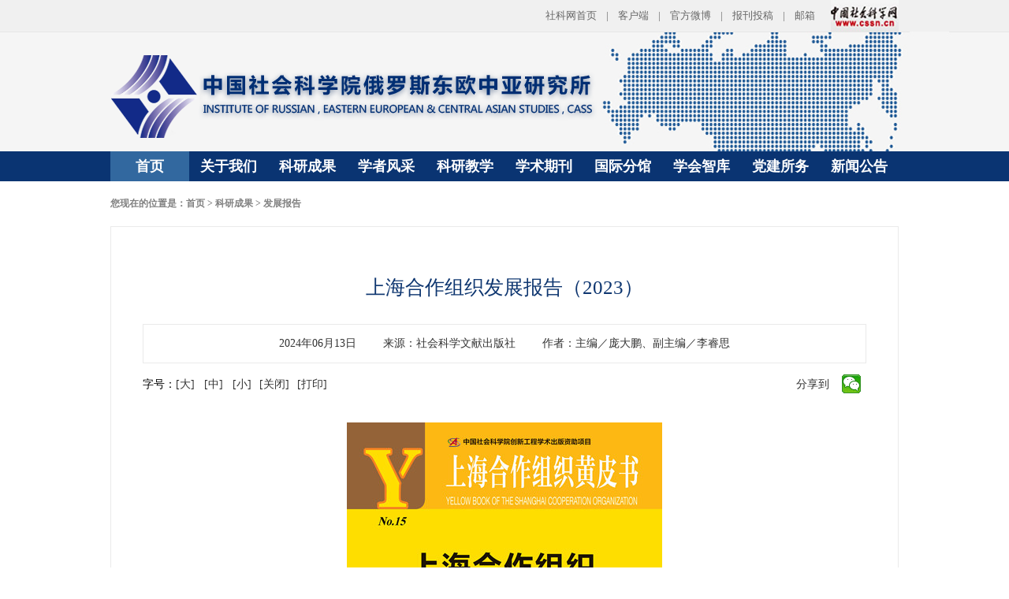

--- FILE ---
content_type: text/html
request_url: http://euroasia.cssn.cn/kycg/fzbg/202406/t20240613_5758490.shtml
body_size: 6496
content:
<!DOCTYPE html PUBLIC "-//W3C//DTD XHTML 1.0 Transitional//EN" "http://www.w3.org/TR/xhtml1/DTD/xhtml1-transitional.dtd">
<html xmlns="http://www.w3.org/1999/xhtml">
<head>
<meta http-equiv="Content-Type" content="text/html; charset=utf-8" />
<link type="text/css" rel="stylesheet" href="../../../images/style_2019.css">
<link rel="shortcut icon" type="image/x-icon" href="../../../images/oys.png" media="screen" />
<script type="text/javascript" src="../../../images/jquery-1.12.4.min_2019.js"></script>
<script type="text/javascript" src="../../../images/jquery.SuperSlide.2.1.3_2019.js"></script>
<script type="text/javascript" src="../../../images/jquery.cookie.min_v2019.js"></script>
<title>上海合作组织发展报告（2023）_俄罗斯东欧中亚研究所</title>
</head>
<body>
<style>
.nav {z-index:999;}
</style>
<div class="dozy_top_wai">
	<div class="dozy_content">
		<div class="dozy_t_list"><a href="http://www.cssn.cn" target="_blank">社科网首页</a><span>|</span><a href="#">客户端</a><span>|</span><a href="#">官方微博</a><span>|</span><a href="#">报刊投稿</a><span>|</span><a href="#">邮箱</a></div>
		<div class="dozy_t_back"><a href="http://www.cssn.cn" target="_blank"><img src="/images/2019_toplogo.jpg" /></a></div>
	</div>
</div>

<div class="dozy_lg_wai">
	<div class="dozy_content">
		<a href="/" class="dozy_logo"><img src="/images/2019_zy_logo.png" /></a>
	</div>
</div>

<div class="dozy_dao">
<div class="" style="width: 1000px; margin:0px auto;" >
	<ul id="nav" class="nav clearfix">
			<li class="nLi">
				<h3><a href="/">首页</a></h3>
			</li>
			<li class="nLi">
					<h3><a href="http://euroasia.cssn.cn/gywm/">关于我们</a></h3>
					<ul class="sub">
					
						<li><a href="http://euroasia.cssn.cn/gywm/bsjj/">本所简介</a></li>
					
						<li><a href="http://euroasia.cssn.cn/gywm/xrld/">现任领导</a></li>
					
						<li><a href="http://euroasia.cssn.cn/gywm/lrsz/">历任所长</a></li>
					
						<li><a href="http://euroasia.cssn.cn/gywm/zzjg/">组织机构</a></li>
						
					</ul>
			</li>
			<li class="nLi">
					<h3><a href="http://euroasia.cssn.cn/kycg/">科研成果</a></h3>
					<ul class="sub">
					
						<li><a href="http://euroasia.cssn.cn/kycg/lw/">学术论文</a></li>
					
						<li><a href="http://euroasia.cssn.cn/kycg/zz/">学术专著</a></li>
					
						<li><a href="http://euroasia.cssn.cn/kycg/fzbg/">发展报告</a></li>
					
						<li><a href="http://euroasia.cssn.cn/kycg/qt/">其他</a></li>
						
					</ul>
			</li>
			<li class="nLi">
					<h3><a href="http://euroasia.cssn.cn/xzfc/">学者风采</a></h3>
                                        <ul class="sub" style="width:240px;">
					
						<li><a href="http://euroasia.cssn.cn/xzfc/sld/">所领导</a></li>
					
						<li><a href="http://euroasia.cssn.cn/xzfc/elszzshwhs/">俄罗斯政治与社会研究室</a></li>
					
						<li><a href="http://euroasia.cssn.cn/xzfc/elsjjs/">俄罗斯经济研究室</a></li>
					
						<li><a href="http://euroasia.cssn.cn/xzfc/elslsywhyjs/">俄罗斯历史与文化研究室</a></li>
					
						<li><a href="http://euroasia.cssn.cn/xzfc/elswjs/">俄罗斯外交研究室</a></li>
					
						<li><a href="http://euroasia.cssn.cn/xzfc/zyyjs/">中亚与高加索研究室</a></li>
					
						<li><a href="http://euroasia.cssn.cn/xzfc/wklyjs/">乌克兰研究室</a></li>
					
						<li><a href="http://euroasia.cssn.cn/xzfc/zdoyjs/">转型和一体化理论研究室</a></li>
					
						<li><a href="http://euroasia.cssn.cn/xzfc/zlyjs/">战略研究室</a></li>
					
						<li><a href="http://euroasia.cssn.cn/xzfc/dbs/">多边与区域合作研究室</a></li>
					
						<li><a href="http://euroasia.cssn.cn/xzfc/zzs/">杂志社</a></li>
					
						<li><a href="http://euroasia.cssn.cn/xzfc/kyc/">科研处</a></li>
						
					</ul>

			</li>
			<li class="nLi">
					<h3><a href="http://euroasia.cssn.cn/kyjx/">科研教学</a></h3>
					<ul class="sub">
					
						<li><a href="http://euroasia.cssn.cn/kyjx/ky/">科研</a></li>
					
						<li><a href="http://euroasia.cssn.cn/kyjx/ws/">外事</a></li>
					
						<li><a href="http://euroasia.cssn.cn/kyjx/jx/">教学</a></li>
					
						<li><a href="http://euroasia.cssn.cn/kyjx/gs/">公示</a></li>
						
					</ul>
			</li>
			<li class="nLi">
					<h3><a href="#">学术期刊</a></h3>
					<ul class="sub" style="width:190px;">					
						<li><a href="https://oyyj-oys.ajcass.com/" target="_blank">俄罗斯东欧中亚研究</a></li>
						<li><a href="https://oyjj-oys.ajcass.com/" target="_blank">欧亚经济</a></li>
					</ul>
			</li>
			<li class="nLi">
					<h3><a href="http://euroasia.cssn.cn/gjfg/">国际分馆</a></h3>
					<ul class="sub">
					
						<li><a href="http://euroasia.cssn.cn/gjfg/fgjj/">分馆简介</a></li>
					
						<li><a href="http://euroasia.cssn.cn/gjfg/xstb/">新书通报</a></li>
					
						<li><a href="http://euroasia.cssn.cn/gjfg/dzzy/">电子资源</a></li>
					
						<li><a href="http://book.cass.cn/">书目检索</a></li>
					
						<li><a href="http://euroasia.cssn.cn/gjfg/sjzl/">数据统计</a></li>
					
						<li><a href="http://euroasia.cssn.cn/gjfg/tsg_gzdt/">工作动态</a></li>
						
					</ul>
			</li>
			<li class="nLi">
					<h3><a href="http://euroasia.cssn.cn/xhzk/">学会智库</a></h3>
					<ul class="sub" style="width:330px;">
					
						<li><a href="http://euroasia.cssn.cn/xhzk/elsdozyxh/">中国俄罗斯东欧中亚学会</a></li>
					
						<li><a href="http://euroasia.cssn.cn/xhzk/zgskyelsyjzx/">中国社科院俄罗斯研究中心</a></li>
					
						<li><a href="http://euroasia.cssn.cn/xhzk/zgskyshzzyjzx/">中国社科院上合组织研究中心</a></li>
					
						<li><a href="http://euroasia.cssn.cn/xhzk/zgskyydylyjzx/">中国社科院“一带一路”研究中心</a></li>
					
						<li><a href="http://euroasia.cssn.cn/xhzk/zgskyzezlxzgdhzzk/">中国社科院中俄战略协作高端合作智库</a></li>
						
					</ul>

			</li>
			<li class="nLi">
					<h3><a href="http://euroasia.cssn.cn/djsw/">党建所务</a></h3>
					<ul class="sub">
					
						<li><a href="http://euroasia.cssn.cn/djsw/dj/">党建</a></li>
					
						<li><a href="http://euroasia.cssn.cn/djsw/rc/">人才</a></li>
					
						<li><a href="http://euroasia.cssn.cn/djsw/xz/">行政</a></li>
						
					</ul>
			</li>
			<li class="nLi">
					<h3><a href="http://euroasia.cssn.cn/xwgg/">新闻公告</a></h3>
					<ul class="sub">
					
						<li><a href="http://euroasia.cssn.cn/xwgg/xsdt/">学术动态</a></li>
					
						<li><a href="http://euroasia.cssn.cn/xwgg/ynyw/">院内要闻</a></li>
					
						<li><a href="http://euroasia.cssn.cn/xwgg/tzgg/">通知公告</a></li>
					
						<li><a href="http://euroasia.cssn.cn/xwgg/tpxw/">图片新闻</a></li>
					
						<li><a href="http://euroasia.cssn.cn/xwgg/zjft/">专家访谈</a></li>
					
						<li><a href="http://euroasia.cssn.cn/xwgg/oyqns/">欧亚青年说</a></li>
						
					</ul>
			</li>
		</ul>

</div>
</div>

<div class="dozy_content shejitou">
	<div class="dozy_weizhi">您现在的位置是：<a href="../../../" title="首页" class="CurrChnlCls">首页</a>&nbsp;&gt;&nbsp;<a href="../../" title="科研成果" class="CurrChnlCls">科研成果</a>&nbsp;&gt;&nbsp;<a href="../" title="发展报告" class="CurrChnlCls">发展报告</a></div>

	<div class="dozy_xinwenzhn">	
			<div class="dozy_bensuoti66">上海合作组织发展报告（2023）</div>
			<div class="dozy_zuozhe">
				<span>2024年06月13日</span>
<span>来源：社会科学文献出版社</span>
<span>作者：主编／庞大鹏、副主编／李睿思</span>
			</div>
			<div class="cj_flfg_detalis_shezhi">
				<ul class="cj_zcjd_uu">
					<li>字号：</li>
					<li class="font_size">
						<a href="javascript:;" data-ftsz="18px">[大]</a>
						<a href="javascript:;" data-ftsz="16px">[中]</a>
						<a href="javascript:;" data-ftsz="14px" class="">[小]</a>
					</li>
					<li><a href="javascript:window.opener=null;window.open('','_self');window.close();">[关闭]</a></li>
					<li><a onclick="window.print();">[打印]</a></li> 
				</ul>
				<div class="bdsharebuttonbox" style="float: right;"><span class="cj_fengxiangdao">分享到</span><a href="#" class="bds_weixin" data-cmd="weixin" title="分享到微信"></a></div>			
			</div>
			<div class="dozy_wenzili88">
				<div class=TRS_Editor><div style="text-align: center;"><img src="./W020240613415090069031.jpg" style="border-width: 0px;" alt="" oldsrc="W020240613415090069031.jpg" /></div>
<div>　　丛书名：上海合作组织黄皮书</div>
<div>　　书名（中文）：上海合作组织发展报告（2023）</div>
<div>　　书名（英文）：ANNUAL REPORT ON THE SHANGHAI COOPERATION ORGANIZATION （2023）</div>
<div>　　作者：主编／庞大鹏、副主编／李睿思</div>
<div>　　出版社：社会科学文献出版社</div>
<div>　　出版时间：2024年3月</div>
<div>　　ISBN：9787522820323</div>
<div>　　开本：16开</div>
<div>　　页数：284</div>
<div>　　字数：265000</div>
<div>　　定价：168.00元</div>
<div>&nbsp;</div>
<div><b>　　内容简介</b></div>
<div>　　《上海合作组织发展报告（2023）》与往年的结构一样，由总报告、重要会议、政治合作、安全合作、经济合作、人文合作、上合与世界七大部分组成，共有19篇文章，此外附录有2022年上海合作组织大事记。</div>
<div>　　2022年初俄罗斯对乌克兰发起的特别军事行动是影响欧亚地区地缘政治格局的重大事件。随着乌克兰危机不断发酵，俄罗斯与美国和西方国家之间的对抗全面升级，并出现尖锐化、长期化发展趋势。在此背景下，上海合作组织作为当今世界上覆盖地域最广、涉及人口最多的综合性国际组织，肩负着稳定地区和平与发展的艰巨任务。2022年，上海合作组织各成员国基本保持了国内形势的稳定，并积极参与上合组织框架下开展的各领域合作。上合组织国家在政治、安全、经济、人文等方面的合作更趋紧密。本年度报告详细介绍了这些合作项目的进展和成果，并聚焦2022年上海合作组织发展进程中存在的主要问题、面临的重大挑战与威胁，对上合组织成员间的互动影响加以梳理和解析。</div>
<div>&nbsp;</div>
<div><b>　　作者简介</b></div>
<div>　　庞大鹏，中国社会科学院俄罗斯东欧中亚研究所副所长、研究员，博士生导师。中国社会科学院俄罗斯研究中心主任。毕业于中国社会科学院研究生院，获法学（国际政治专业）博士学位。主要从事俄罗斯及欧亚问题研究，研究方向为俄罗斯政治。出版个人专著：《从叶利钦到普京：俄罗斯宪政之路》（2005年）、《观念与制度：苏联解体后的俄罗斯国家治理（1991-2010）》（2010年，获中国社会科学院优秀科研成果三等奖）、《俄罗斯的发展道路：国内政治与国际社会》（2020年）。主编专著：《普京八年：俄罗斯复兴之路（2000-2008）》（2008年，获中国社会科学院优秀科研成果二等奖）、《普京新时期的俄罗斯：政治稳定与国家治理（2011-2015）》（2017年）等。在国内外各类学术期刊上发表学术论文百余篇。</div>
<div>　　李睿思，中国社会科学院俄罗斯东欧中亚研究所中亚室副研究员，博士。主要从事欧亚地区中亚问题研究，研究方向为中亚经济等。围绕“一带一路”与中亚国家合作、上海合作组织、中亚经济一体化、新冠肺炎疫情对中亚形势影响等主题，发表论文十余篇，在《光明日报》《经济日报》发表评论文章若干，获2020年中国社会科学院信息对策三等奖。</div>
<div>&nbsp;</div>
<div><b>　　目录</b></div>
<div>　　Ⅰ 总报告</div>
<div><span style="font-size: 12pt;">　　</span>1乌克兰危机背景下上海合作组织的发展　庞大鹏／001</div>
<div><span style="font-size: 12pt;">　　</span>Ⅱ 重要会议</div>
<div><span style="font-size: 12pt;">　　</span>2上海合作组织成员国元首理事会第二十二次会议　张宁／015</div>
<div><span style="font-size: 12pt;">　　</span>32022年上海合作组织成员国政府首脑（总理）理事会第二十一次会议　吴德堃／026</div>
<div><span style="font-size: 12pt;">　　</span>Ⅲ 政治合作</div>
<div><span style="font-size: 12pt;">　　</span>4上海合作组织新一轮扩员：背景、影响与应对　邓浩／038</div>
<div><span style="font-size: 12pt;">　　</span>5上海合作组织扩员与上合组织命运共同体的构建　于游／048</div>
<div><span style="font-size: 12pt;">　　</span>6全球视野下的上合组织成员国民商事司法合作　鲍宏铮／060</div>
<div><span style="font-size: 12pt;">　　</span>7务实合作视角下的上海合作组织命运共同体构建　杨进　胡朝阳／075</div>
<div><span style="font-size: 12pt;">　　</span>Ⅳ 安全合作</div>
<div><span style="font-size: 12pt;">　　</span>8国际体系变迁与上合组织再扩员　高焓迅／089</div>
<div><span style="font-size: 12pt;">　　</span>92022年欧亚地区安全变局中的上合组织与集安组织　牛义臣／098</div>
<div><span style="font-size: 12pt;">　　</span>Ⅴ 经济合作</div>
<div><span style="font-size: 12pt;">　　</span>10乌克兰危机背景下上海合作组织国家经济发展　郭晓琼／113</div>
<div><span style="font-size: 12pt;">　　</span>11新形势下上海合作组织生物经济合作：逻辑与展望　李睿思／142</div>
<div><span style="font-size: 12pt;">　　</span>Ⅵ 人文合作</div>
<div><span style="font-size: 12pt;">　　</span>12上海合作组织人文合作新进展及其尚须解决的问题　王宪举／151</div>
<div><span style="font-size: 12pt;">　　</span>132022年上合组织卫生健康领域的合作与共同体构建　马强／163</div>
<div><span style="font-size: 12pt;">　　</span>14近年来上海合作组织媒体合作新进展——以中俄为重点　赵玉明／172</div>
<div><span style="font-size: 12pt;">　　</span>15上海合作组织文化遗产保护的现状和发展　黄雅婷／183</div>
<div><span style="font-size: 12pt;">　　</span>Ⅶ 上合组织与世界</div>
<div><span style="font-size: 12pt;">　　</span>16白俄罗斯与上海合作组织　赵会荣／195</div>
<div><span style="font-size: 12pt;">　　</span>17白俄罗斯加入上海合作组织的动机、策略及影响　张艳璐／209</div>
<div><span style="font-size: 12pt;">　　</span>18伊朗与上海合作组织　郭曼若／222</div>
<div><span style="font-size: 12pt;">　　</span>19美西方智库对上海合作组织的最新认知　刘畅／230</div>
<div><span style="font-size: 12pt;">　　</span>附录2022年上海合作组织大事记　周兴武　张湛／245</div>
<div><span style="font-size: 12pt;">　　</span>Abstract／251</div>
<div><span style="font-size: 12pt;">　　</span>Contents／253</div></div>				
			</div>

	
			
	</div>
</div>


<div class="dozy_foot">
	<div class="dozy_content">
		<dl class="dozy_footxinx">
			<dt>
				<a href="http://euroasia.cssn.cn/lxwm2019/" target="_blank">联系我们</a><span>|</span> <a href="http://euroasia.cssn.cn/lxwm2019/wzsm/" target="_blank">网站声明</a> <span>|</span> <a href="http://euroasia.cssn.cn/lxwm2019/xxfk/" target="_blank">信息反馈</a> <span>|</span> <a href="http://euroasia.cssn.cn/lxwm2019/wzdt/" target="_blank">网站地图</a><span>|</span> 旧版网站
			</dt>
			<dd>
				<p>版权所有：中国社会科学院俄罗斯东欧中亚研究所</p>
				<p>地址：北京市张自忠路3号 邮编：100007 信箱：北京1103信箱</p>
				<p>电话：(010) 64014006 传真:(010) 64014008 E-mail：Web-oys@cass.org.cn <script type="text/javascript">var cnzz_protocol = (("https:" == document.location.protocol) ? " https://" : " http://");document.write(unescape("%3Cspan id='cnzz_stat_icon_1254567173'%3E%3C/span%3E%3Cscript src='" + cnzz_protocol + "s95.cnzz.com/stat.php%3Fid%3D1254567173%26show%3Dpic' type='text/javascript'%3E%3C/script%3E"));</script></p>
			</dd>
		</dl>
	</div>
</div>
<div style="display:none">
<script src="//www.cssn.cn/images/cssn_webdig.js" language="javascript" type="text/javascript" async></script>
<script src="http://s22.cnzz.com/stat.php?id=5545901&web_id=5545901" language="JavaScript"></script>
</div>

<script type="text/javascript">

	$("#nav").slide({ type:"menu", titCell:".nLi", targetCell:".sub",effect:"slideDown",delayTime:300,triggerTime:0,returnDefault:true});


	$(function() {		
		$(".dozy_sy_news dd ul li").last().css('border', '0');

	});


	//文章正文字体大小
	if($('.font_size a').length && $(".dozy_wenzili88").length){
		font_size($('.font_size a'),$(".dozy_wenzili88").find("*"),'adc_4');
	};

	//文章正文字体大小
	var mrfize=14;
	var window_width = $(window).width();//获取浏览器窗口宽度
	if(window_width>1440){
		mrfize=16;
	}
	function font_size(btn,arc,cla){//font_size(按钮,文章容器,激活的按钮类名)
		var ftsz=$.cookie('ftsz') || mrfize;
		arc.css('font-size',ftsz);
		btn.each(function (){
			if($(this).attr('data-ftsz')==ftsz){
				$(this).addClass(cla);
			};
		});
		btn.click(function (){
			$(this).addClass(cla).siblings().removeClass(cla);
			ftsz=$(this).attr('data-ftsz');
			arc.css('font-size',ftsz);
			if($.cookie){
				$.cookie('ftsz', ftsz, { expires: 7 });
			};
		});
	};



		//分享
    var jgwid=24; 
	window._bd_share_config={"common":{"bdSnsKey":{},"bdText":"","bdMini":"2","bdMiniList":false,"bdPic":"","bdStyle":"0","bdSize":jgwid},"share":{}};with(document)0[(getElementsByTagName('head')[0]||body).appendChild(createElement('script')).src='http://bdimg.share.baidu.com/static/api/js/share.js?v=89860593.js?cdnversion='+~(-new Date()/36e5)];

</script>

</body>
</html>

--- FILE ---
content_type: text/css
request_url: http://euroasia.cssn.cn/images/style_2019.css
body_size: 5531
content:
@charset "utf-8";
body,h1,h2,h3,h4,h5,h6,p,form,ul,ol,li,input,select,label,dl,dt,dd{margin:0;padding:0;-webkit-text-size-adjust:none; font-size:14px;}
input,select,label{vertical-align:middle;font-family:"微软雅黑";}
ul,ol,li{list-style:none;}
input,img,select,textarea{border:0;outline:none;font-family:"微软雅黑";}
body{font-family:"微软雅黑";color:#000;font-size:14px;}
a{/*color:#333;*/color:#000;text-decoration:none;outline:none;}
a:hover{color:#18388b;}
.cj_clear{}


/*首页样式*/
.dozy_top_wai{background-color: #f0f0f0; width: 100%; height: 40px; line-height: 40px;min-width: 1000px;}
.dozy_lg_wai{background-image: url(2019_topbg1.jpg);background-repeat: no-repeat;background-position: top center; width: 100%; height: 122px; padding-top: 30px;min-width: 1000px;}
.dozy_content{width: 1000px; margin:0px auto; overflow: hidden;}
.dozy_t_list{float: left;margin-left: 552px;}
.dozy_t_list a{font-size:13px; color: #666666; }
.dozy_t_list span{margin:0px 12px;font-size:13px; color: #666666; }
.dozy_t_back{float: right;}
.dozy_today{font-size: 16px; color: #666666; float: left;height: 70px; line-height: 70px;}
.dozy_hei_1{height: 70px;}
.dozy_seach{float: right; padding-top: 20px;font-size: 16px; color: #666666;}
.dozy_text{border: 1px solid #32689f; font-size: 12px; color: #999999; width: 293px; height: 28px; line-height: 28px; margin-left: 20px; margin-right: 8px; padding-left: 10px;}
.dozy_sub{width: 83px; height: 30px; text-indent: 40px; text-align: left; line-height: 30px; color: #fff; font-size: 14px; background-color: #32689f; border-radius:3px; cursor: pointer; background-image: url(2019_icon6.png); background-repeat: no-repeat; background-position: 10px 7px;}

.slideBox2{ width: 580px; height: 326px; overflow:hidden; position:relative; float: left;  }
.slideBox2 .bd2{ position:relative; height:100%; z-index:0;   }
.slideBox2 .bd2 li{ zoom:1; vertical-align:middle; position: relative;}
.slideBox2 .bd2 img{ width: 580px; height: 326px; display:block;  }
.slideBox2 .bd2 li .cj_wuwu{position: absolute; text-indent: 15px; bottom: 0px; left: 0px; font-size:14px; color: #fff; z-index: 1000000;background-image: url(2019zm_con6.png); height: 28px; line-height: 28px; width: 100%;}
.slideBox2 .prev,
.slideBox2 .next{ position:absolute; left:3%; top:50%; margin-top:-25px; display:block; width:30px; height:80px; background:url(2019_left.png) 0px 0px no-repeat; filter:alpha(opacity=50);opacity:0.5;   }
.slideBox2 .next{ left:auto; right:3%; background-position:-30px 0px; }
.slideBox2 .prev:hover,
.slideBox2 .next:hover{ filter:alpha(opacity=100);opacity:1;  }
.slideBox2 .prevStop{ display:none;  }
.slideBox2 .nextStop{ display:none;  }
.dozy_sy_news{width: 394px; float: right;}
.dozy_sy_news dt{}
.dozy_sy_news dd{background-color: #fafafa; padding: 16px 20px 8px;}
.dozy_sy_news dd ul{}
.dozy_sy_news dd ul li{height: 42px; line-height: 42px; border-bottom: 1px dashed #cccccc;}
.dozy_sy_news dd ul li a{font-size: 14px; color: #333333; background-image: url(2019_icon7.png); background-repeat: no-repeat; background-position: 0px 6px; padding-left: 16px;}
.dozy_sy_news dd ul li a:hover{background-image: url(2019_icon8.png);color: #002e73;}
.dozy_sy_title{background-image: url(2019_bg1.jpg); background-repeat: no-repeat; background-position: 0px 0px; height: 44px; width: 100%;}
.dozy_sy_title span{background-image: url(2019_icon1.png); background-repeat: no-repeat; background-position: 0px 3px; font-size: 18px; color: #fff; float: left; padding-left: 30px; margin-left: 10px; margin-top: 10px;}
.dozy_sy_title a{font-size: 12px; color: #fff; float: right; margin-top: 19px; margin-right: 10px;}
.dozy_tongzhi{background-image: url(2019_topbg2.jpg); background-repeat: no-repeat; background-position: 0px 0px; height: 51px;}
.dozy_tznei dt{width: 156px; float: left; height: 51px; line-height: 51px; background-image: url(2019_icon2.png);background-repeat: no-repeat; background-position: 11px 16px; font-size: 18px; color: #002e73; text-indent: 40px; font-weight: bold;}
.dozy_tznei dd{width: 844px; float: right;}
.txtMarquee-left{ position:relative;    }
.txtMarquee-left .bd{ padding:14px 10px; }
.txtMarquee-left .bd .tempWrap{ width:824px !important; }/* 用 !important覆盖SuperSlide自动生成的宽度，这样就可以手动控制可视宽度。 */
.txtMarquee-left .bd ul{ overflow:hidden; zoom:1; }
.txtMarquee-left .bd ul li{ margin-right:20px;  float:left; height:24px; line-height:24px;  text-align:left; _display:inline; width:auto !important;  }/* 用 width:auto !important 覆盖SuperSlide自动生成的宽度，解决文字不衔接问题 */
.txtMarquee-left .bd ul li a{font-size: 14px; color: #666;}

.slideTxtBox{ width:316px; float: left; text-align:left;  }
.slideTxtBox .hd{ height:40px;  padding:0 10px 0 10px;     position:relative;  background-image: url(2019_topbg333.jpg); background-repeat: no-repeat; background-position: 0px 0px; }
.slideTxtBox .hd ul{ float:left; position:absolute; left:10px; top:0px; height:40px;   }
.slideTxtBox .hd ul li{ float:left; line-height: 40px; padding:0 10px; cursor:pointer; font-size: 18px; color: #666666;  font-weight: bold; }
.slideTxtBox .hd ul li.on{ height:40px; color: #0a3472;  background-image: url(2019_topbg4.jpg); background-repeat: no-repeat; background-position: bottom center; }
.slideTxtBox .bd ul{ padding:10px 0px 15px;  zoom:1;  display: none; }
.slideTxtBox .bd li{ height:30px; line-height:30px;background-image: url(2019_icon7.png); background-repeat: no-repeat; background-position: 0px 11px; text-indent: 14px; overflow: hidden;}
.slideTxtBox .bd li a{font-size: 14px; color: #333; }
.slideTxtBox .bd li:hover{background-image: url(2019_icon8.png);}
.slideTxtBox .bd li:hover a{color: #002e73;}
a.dozy_gong{position: absolute; top: 17px; right: 8px; display: block; font-size: 12px; color: #666666; display: none;}
a.dtjz{display: block;}



.slideTxtBox1{ width:316px; float: left;  text-align:left;  }
.slideTxtBox1 .hd{ height:40px;  padding:0 10px 0 10px;     position:relative;  background-image: url(2019_topbg3.jpg); background-repeat: no-repeat; background-position: 0px 0px; }
.slideTxtBox1 .hd ul{ float:left; position:absolute; left:10px; top:0px; height:40px;   }
.slideTxtBox1 .hd ul li{ float:left; line-height: 40px; padding:0 10px; cursor:pointer; font-size: 18px; color: #0a3472;  font-weight: bold; }
.slideTxtBox1 .bd ul{ padding:10px 0px 15px;  zoom:1;  }
.slideTxtBox1 .bd li{ height:30px; line-height:30px;background-image: url(2019_icon7.png); background-repeat: no-repeat; background-position: 0px 11px; text-indent: 14px; overflow: hidden;}
.slideTxtBox1 .bd li a{font-size: 14px; color: #333; }
.slideTxtBox1 .bd li:hover{background-image: url(2019_icon8.png);}
.slideTxtBox1 .bd li:hover a{color: #002e73;}
a.dozy_gong1{position: absolute; top: 17px; right: 8px; display: block; font-size: 12px; color: #666666;}
.dozy_male26{margin-left: 26px;}

.dozy_w316{width: 316px; float: left;}
.dozy_wtt{font-size: 18px; color: #333333; position: relative;}
.dozy_wtt span{font-size: 14px; color: #32689f; font-family: "Arial"; padding-left: 10px;}
.dozy_wtt a{ position: absolute; right: 0px; bottom: 3px; font-size: 12px; color: #666666; }
.dozy_tushu{ position: relative; overflow: hidden; padding-top: 28px; }
.dozy_tushu ul{margin-left: -40px; position: relative; overflow: hidden;}
.dozy_tushu ul li{float: left; width: 129px; height: 180px; margin-left: 40px;}
.dozy_tushu ul li a img{width: 129px; height: 180px;}

.dozy_tushu2{ position: relative; overflow: hidden; padding-top: 20px; background-color: #fafafa; height: 195px; }
.dozy_tushu2 ul{margin-left: -20px; position: relative; overflow: hidden;}
.dozy_tushu2 ul li{float: left; width: 124px; height: 192px; margin-left: 40px;}
.dozy_tushu2 ul li dl dt{width: 124px;}
.dozy_tushu2 ul li dl dt a img{width: 103px; height: 148px; margin:0px auto; display: block;}
.dozy_tushu2 ul li dl dd {padding-top: 10px;}
.dozy_tushu2 ul li dl dd a{font-size: 12px;color: #666666;}
.dozy_tushu2 ul li dl dd span{font-size: 12px; color: #666666; display: block;}

.dozy_yj509{width: 509px; float: left;}
.dozy_yj465{width: 465px; float: left; height: 237px; background-color: #fafafa; overflow: hidden;}
.dozy_yanjiu{}
.dozy_yanjiu ul {padding-top: 20px; overflow: hidden;}
.dozy_yanjiu ul li{background-image:url(2019_butten1.png); vertical-align: bottom; background-repeat: no-repeat; background-position: 0px 0px; width: 143px; height: 51px; float: left;  text-align: center; margin-left: 18px; margin-bottom: 6px;}
.dozy_yanjiu ul li a{font-size: 14px; display: block; line-height: 48px; color: #9e0e0e;}
.dozy_yanjiu ul li a.dozy_jl_te2{font-size: 12px; line-height: 16px; padding: 8px 20px 0px; text-align: left;}

.dozy_beipan{background-color: #fafafa;}
.picMarquee-left{ overflow:hidden; position:relative; }
.picMarquee-left .bd{ padding:20px 10px 24px 15px;   }
.picMarquee-left .bd ul{ overflow:hidden; zoom:1; }
.picMarquee-left .bd ul li{ margin:0 8px; float:left; _display:inline; overflow:hidden; text-align:center;  }
.picMarquee-left .bd ul li .pic{ text-align:center; }
.picMarquee-left .bd ul li .pic img{ width:105px; height:144px; display:block; }
.picMarquee-left .bd ul li .pic a:hover img{ border-color:#999;  }

.dozy_foot{width: 100%; background-color: #eaf0f5; border-top: 4px solid #32689f; padding: 12px 0px;}
.dozy_footxinx{text-align: center;}
.dozy_footxinx dt{line-height: 30px;}
.dozy_footxinx dt a{font-size: 14px; color: #333;}
.dozy_footxinx dt span{font-size: 12px; color: #333; padding:0px 10px;}
.dozy_footxinx dd p{
	font-size: 14px;
	color: #333;
	line-height: 30px;
}

.dozy_dao{background-color: #0a3472; height: 38px; width: 100%;min-width: 1000px;}
.clearfix:after{content:".";display:block;height:0;clear:both;visibility:hidden;}
.nav{  height:38px; line-height:38px;  position:relative; z-index:1;  }
.nav a{ color:#fff;  }
.nav .nLi{ float:left;  position:relative; display:inline;  }
.nav .nLi h3{ float:left;  }
.nav .nLi h3 a{ display:block; width: 100px; text-align: center; font-size:18px; font-weight:bold;  }
.nav .sub{ display:none; width:130px; left:0; top:37px;  position:absolute; background:#32689f;  line-height:26px; padding:5px 0;  }
.nav .sub li{ zoom:1; }
.nav .sub a{ display:block; padding:5px 10px; font-size: 18px;}
.nav .sub a:hover{ background:#56a2db; color:#fff;   }
.nav .on h3 a{ background:#32689f; color:#fff;   }

.dozy_xushu{}
.dozy_xushu ul{ padding-left: 8px; padding-top: 20px; }
.dozy_xushu ul li{ float: left; margin-left: 11px; overflow: hidden; width: 98px; height: 155px; }
.dozy_xushu ul li a{ display: block; overflow: hidden;}
.dozy_xushu ul li a img{width: 98px; height: 155px; display: block;}
.dozy_xushu ul li a span{position: absolute; bottom: 10px; right: 10px; color: #fff; font-size: 24px; width: 26px;}
.dozy_xushu ul li a span.dozy_jl_te{font-size: 18px; height: 80px; width: 20px;word-wrap: break-word; 
letter-spacing: 20px; }



/*二级样式*/
.dozy_con_left{width: 170px; float: left;}
.dozy_con_right{width: 790px; float: right; padding: 20px;  background-color: #fafafa;}
.dozy_erjibar{position: relative; width: 1000px; height: 128px;}
.dozy_erjibar span{position: absolute; bottom: 0px; left: 0px; width: 323px; height: 38px; background-image: url(2019_erb1.png);}
.dozy_ertit{background-image: url(2019_erb2.png); width: 170px; height: 73px; font-size: 18px; color: #fff; background-color: #fff; text-align: center; font-weight: bold;}
.dozy_ri_biao{border-bottom: 2px solid #e5e5e5; padding-bottom: 19px;}
.dozy_ri_biao h2{font-size: 18px; height: 20px; line-height: 20px; font-weight: bold; color: #32689f; text-indent: 16px; background-image: url(2019_icon9.png); background-repeat: no-repeat; background-position: 0px 0px; margin-top: 30px;}
.dozy_bensuoti{font-size: 18px; color: #0e3670; text-align: center;}
.dozy_bensuoti33{font-size: 12px; color: #666; text-align: center; padding-top: 20px;}
.dozy_bensuoti66{font-size: 25px; color: #0e3670; text-align: center;}
.dozy_suojiang{padding: 30px 40px 40px;}
.dozy_wenzili{font-size: 14px; color: #666666;line-height: 24px;}
.dozy_wenzili p{font-size: 14px; color: #666666; line-height: 24px;}
.dozy_weizhi{font-size: 12px; color: #808080; font-weight: bold;}
.dozy_weizhi a{font-size: 12px; color: #808080; font-weight: bold;}
.dozy_weizhi span{font-size: 12px; color: #808080; font-weight: bold;margin:0px 5px;}
.dozy_keyanwai{position: relative; overflow: hidden;padding: 30px 40px 40px;}
.dozy_xuezhefc{ margin-left: -106px; position: relative; overflow: hidden; }
.dozy_xuezhefc li{ float: left; margin-left: 106px; width: 134px; margin-bottom: 30px; }
.dozy_xuezhefc li dl{}
.dozy_xuezhefc li dl dt{width: 134px; height: 184px; border: 1px solid #e6e6e6;}
.dozy_xuezhefc li dl dt a img{width: 134px; height: 184px;}
.dozy_xuezhefc li dl dd{height: 60px;line-height: 24px;padding-top: 10px;text-align: center;}
.dozy_xuezhefc li dl dd a{font-size: 16px; color: #32689f}
.dozy_xuezhefc li dl dd span{display: block; font-size: 18px; color: #888888;padding-top: 5px;} 
.dozy_zhengwen{overflow: hidden;}
.dozy_zhengwen dt{ width: 460px; height: 340px; float: left; }
.dozy_zhengwen dt img{width: 460px; height: 340px;}
.dozy_zhengwen dd {width: 220px; float: right;}
.dozy_zhengwen dd h2{font-size: 18px; color: #0e3670; font-weight: normal;}
.dozy_zhengwen dd span{font-size: 18px; color: #333333;display:block; padding-top: 10px;}
.dozy_zhengwen ul{padding-top: 40px;}
.dozy_zhengwen ul li{width: 220px; float: left; height: 30px; line-height: 30px; font-size: 14px; color: #333333;}
.dozy_zhengwen ul li.d_t_lbie{width: 306px;}
.dozy_jianli{}
.dozy_jianli dt{font-size: 14px; font-weight: bold; height: 30px; line-height: 30px; color: #fff;background-color: #b6cfe9; text-indent: 10px;}
.dozy_jianli dd{ font-size: 14px; color: #333333; line-height: 30px; padding:12px 12px 12px;  }
.dozy_jianli dd p{font-size: 14px; color: #333333; line-height: 30px;}
.djanli30{margin-top: 30px;}

.dozy_chuangxin ul{}
.dozy_chuangxin ul li{height: 48px; line-height: 48px; border-bottom: 1px dashed #cccccc;}
.dozy_chuangxin ul li a{font-size: 14px; float: left; color: #333333; background-image: url(2019_icon7.png); background-repeat: no-repeat; background-position: 0px 19px; padding-left: 16px;}
.dozy_chuangxin ul li span{float: right; font-size: 14px; color: #666666;}
.dozy_erzheng{width: 1000px; margin:0px auto;}

.rsb_lbbw_page{
	text-align: center;
	padding-top: 32px;
}
.rsb_lbbw_page_list li{
	display: inline-block;
	vertical-align:middle;
	 *zoom:1;
     *display: inline;
     *margin:0 2px;
     font-size: 14px;
     color: #333;
}
.rsb_lbbw_page_list li a{
	display: block;
	height: 32px;
	line-height: 32px;
	padding: 0px 10px;
	border:1px solid #b2b2b2;
	border-radius: 2px;
	font-size: 14px;
	color: #666666;
}
.rsb_lbbw_page_list li a.rsb_lbbw_p_active{
	background-color: #32689f;
	color: #fff;
	border:1px solid #32689f;
}
.rsb_lbbw_page_list li a:hover{
	background-color: #32689f;
	color: #fff;
	border:1px solid #32689f;
}
.rsb_lbbw_page_input{
	width: 38px;
	height: 32px;
	line-height:32px;
	border:1px solid #b2b2b2;
	border-radius: 2px;	
	vertical-align:middle;
	text-align: center;
	font-size: 14px;
	color: #333;
}
.rsb_lbbw_page_submit{
	width: 38px;
	height: 32px;
	line-height: 32px;
	text-align: center;
	color: #333;
	font-size: 14px;
	background-color: #dddddd;
	border-radius: 2px;	
	cursor: pointer;
	*line-height: 22px;
}
.dozy_keyanwai2{position: relative; overflow: hidden;padding: 0px 20px 40px;}
.dozy_xinshuli{padding-bottom: 20px;}
.dozy_xinshuli ul li{overflow: hidden; border-bottom:1px dashed #afafaf; padding: 0px 20px 30px; margin-top: 30px;}
.dozy_xinshuli ul li dl dt{ float: left; width: 162px; height: 230px;border: 1px solid #e3e3e3; }
.dozy_xinshuli ul li dl dt a img{width: 162px; height: 230px;  }
.dozy_xinshuli ul li dl dd{float: right; width: 520px;}
.dozy_xinshuli ul li dl dd a.dozy_btmo{font-size: 20px; color: #0c5793; margin-bottom: 12px;}
.dozy_xinshuli ul li dl dd span{font-size: 14px; color: #888888; line-height: 24px; display: block;}
.dozy_shangt{margin-top: 12px;}
.dozy_xinshuli ul li dl dd p{font-size: 14px; line-height: 24px; color: #888888; padding-top: 12px;}
.dozy_xinshuli ul li dl dd p a{font-size: 14px;color: #888888;  }
.dozy_keyanwai3{position: relative; overflow: hidden;padding: 5px 40px 40px;}
.dozy_chuangxin_tu{position: relative; overflow: hidden;padding-bottom: 10px;}
.dozy_chuangxin_tu ul {margin-left: -22px; overflow: hidden; position: relative;}
.dozy_chuangxin_tu ul li{width: 222px;  float: left; overflow: hidden; margin-left: 22px; margin-top: 25px;}
.dozy_chuangxin_tu ul li dl dt{width: 222px; height: 150px;}
.dozy_chuangxin_tu ul li dl dt a img{width: 213px; height: 142px; display: block; border: 1px solid #e5e5e5; padding: 3px;}
.dozy_chuangxin_tu ul li dl dd{padding-top: 8px;}
.dozy_chuangxin_tu ul li dl dd a{font-size: 14px; color: #666666; line-height: 24px;}
.dozy_zuixintui{width: 766px; height: 180px; background-image: url(2019_baisebg.png);}
.dozy_keyanwai4{position: relative; overflow: hidden;padding: 24px 12px 40px;}
.dozy_zuixintui ul{padding-left: 30px; padding-top: 30px;}
.dozy_zuixintui ul li{ width: 332px; float: left; height: 30px; line-height: 30px; overflow: hidden; margin-left: 20px; }
.dozy_zuixintui ul li a{font-size: 15px; color: #666666;  background-image: url(2019zm_con6.png); background-repeat: no-repeat; background-position: 0px 7px; padding-left: 14px;}
.dozy_zuixintui ul li a:hover{background-image: url(2019zm_con66.png); color: #0e3670;}
.do_xinpan{padding:0px 26px;}
.dozy_zuzhiji{padding: 20px 26px 0px;}
.zozy_tou{padding-top: 28px;}

.dozy_zuixintui5 ul{padding-left: 30px; padding-top: 30px; overflow: hidden;}
.dozy_zuixintui5 ul li{ width: 200px; float: left; height: 30px; line-height: 30px; overflow: hidden; margin-left: 20px; }
.dozy_zuixintui5 ul li.dz_teshu{ width: 140px; }
.dozy_zuixintui5 ul li a{font-size: 15px; color: #666666;  background-image: url(2019zm_con6.png); background-repeat: no-repeat; background-position: 0px 7px; padding-left: 14px;}
.dozy_zuixintui5 ul li a:hover{background-image: url(2019zm_con66.png); color: #0e3670;}
.dozy_zuixintui5{width: 766px; height: 180px; background-image: url(2019_baisebg.png);}





.treebox{ width: 170px; }
.menu{ overflow: hidden; }
/*第一层*/
.menu li.level1{border-left: 8px solid #f4f4f4;	border-bottom: 1px solid #f5f5f5; }
.menu li.level1>a{ 
	display:block;
	height: 45px;
	line-height: 45px;
	color: #666666;
	padding-left: 50px;
	font-weight: bold;
	font-size: 16px;
	position: relative;
	
 }
 .menu li.level1 a:hover{ text-decoration: none; }
 .menu li.level1 a.current{ color: #32689f; }


.menu li.level3{border-left: 8px solid #f4f4f4;	border-bottom: 1px solid #f5f5f5; }
.menu li.level3>a{ 
	display:block;
	padding: 12px 0px 12px 20px;
	line-height: 25px;
	color: #666666;
	padding-left: 20px;
	font-weight: bold;
	font-size: 16px;
	position: relative;
	
 }
 .menu li.level3:hover{border-left: 8px solid #35699d;}
  .menu li.level3:hover a{color: #32689f;}
 .menu li.xiaoxi{border-left: 8px solid #35699d;}
  .menu li.xiaoxi a{color: #32689f;}
 /*============小箭头*/
 .level1 i{ width: 20px; height: 10px; background-image:url(2019_xxgk-arrow-right.png); background-repeat: no-repeat; display: block; position: absolute; left: 20px; top: 20px; }
.level1 i.down{background-image:url(2019_xxgk-arrow-down.png) }


 /*第二层*/
 .menu li ul{ overflow: hidden; padding-bottom: 8px;}
 .menu li ul.level2{ display: none; }
 .menu li ul.level2 li a{
 	display: block;
	height: 26px;
	line-height: 26px;
	color: #666666;
	text-indent: 49px;
	font-size: 14px; 
	font-weight: bold;
 }
 .menu li ul.level2 li a:hover{color: #32689f;}
 .menu li ul.level2 li a.zhonglio{color: #32689f;}

.dozy_xinwenzhn{border: 1px solid #eaeaea;padding: 60px 40px 40px; margin-top: 20px; margin-bottom: 60px;}
.dozy_zuozhe{text-align: center; height: 48px; line-height: 48px;border: 1px solid #eaeaea; margin-top: 30px;}
.dozy_zuozhe span{padding: 0px 15px; font-size: 14px; color: #333333;}


.cj_flfg_detalis_shezhi{
	padding-top: 8px;
	position: relative;
	overflow: hidden;
	padding-bottom: 30px;
}
.cj_flfg_detalis_shezhi ul{
	padding-top: 1px;
		overflow: hidden;
		float: left;
}
.cj_flfg_detalis_shezhi ul li{
	float: left;
	height: 36px;
	line-height: 36px;
	font-size: 14px;
}
.cj_flfg_detalis_shezhi ul li a{
	font-size: 14px;
	color: #333333;
	margin-right: 10px;
	cursor: pointer;
}
.cj_flfg_detalis_shezhi ul li.font_size{
	margin-right: 2px;
}
.cj_flfg_detalis_shezhi ul li.font_size a{
	margin-right: 8px;
}
.cj_flfg_detalis_shezhi ul li .adc_4{
	color: red;
}

.cj_fengxiangdao{
	float: left;
	font-size: 14px;
    color: #333333;
    padding-right: 16px;
    padding-top: 10px;
}
.dozy_wenzili88{font-size: 16px; color: #666666;line-height: 30px; padding-bottom: 40px;}
.dozy_wenzili88 p{font-size: 16px; color: #666666; line-height: 30px;}
.dozy_xinaguang{}
.dozy_xinaguang dt{font-size: 16px; color: #666666;border-bottom: 1px solid #e5e5e5; padding-bottom: 20px;}
.dozy_xinaguang dd{}
.dozy_xinaguang dd ul li{height: 50px; line-height: 50px;border-bottom: 1px dashed #e5e5e5;}
.dozy_xinaguang dd ul li a{
	background-image: url(2019_dian.png);
	background-repeat: no-repeat;
	background-position: 0px 7px;
	font-size: 14px; 
	color: #333333;
	padding-left: 15px;
}
.shejitou{margin-top: 20px;}
.tt_ppshu{margin-top: 20px;}
.tt_ppshu2{margin-top: 30px;}
.tt_ppshu3{margin-top: 10px;}
.tt_ppshu4{margin-top: 30px; margin-bottom: 60px;}
.shejiishei{ padding: 10px 20px 0px; background-image: url(2019_xie.png); background-repeat: no-repeat; background-position: 470px 19px; }
.shejiishei a{right: 20px;}

